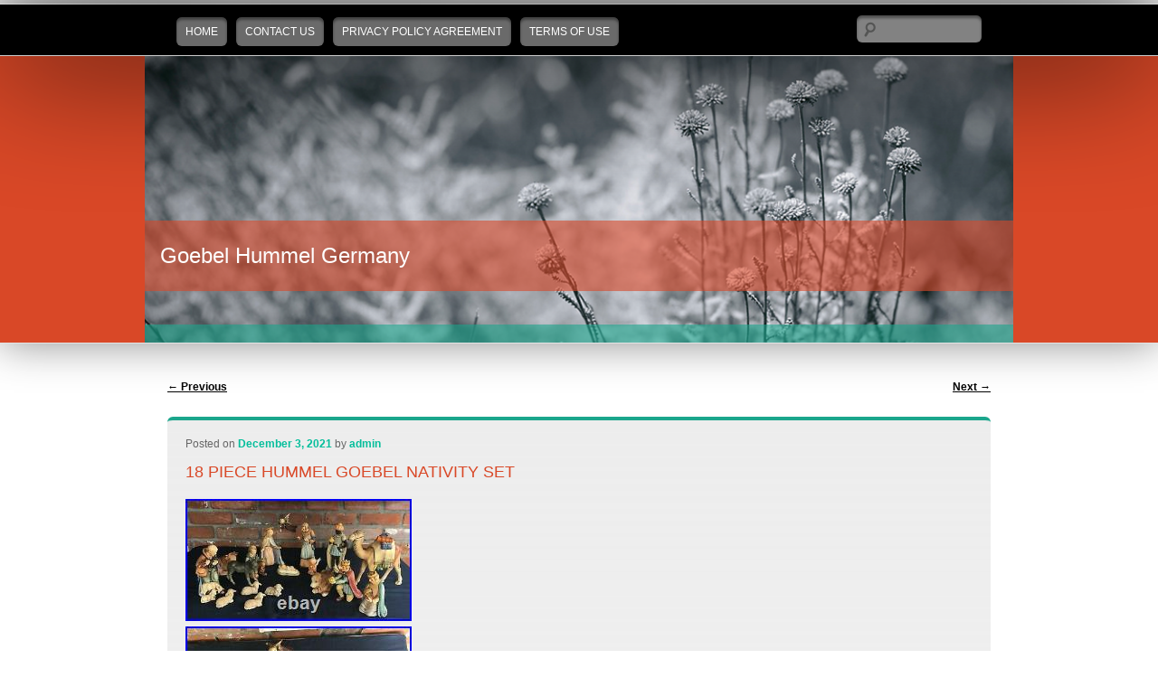

--- FILE ---
content_type: text/html; charset=UTF-8
request_url: https://goebelhummelgermany.com/2021/12/03/18-piece-hummel-goebel-nativity-set/
body_size: 3936
content:
<!DOCTYPE html>
<!--[if IE 7]>
<html id="ie7" lang="en-US"
 xmlns:og='https://opengraphprotocol.org/schema/'
 xmlns:fb='https://www.facebook.com/2008/fbml'>
<![endif]-->
<!--[if IE 8]>
<html id="ie8" lang="en-US"
 xmlns:og='https://opengraphprotocol.org/schema/'
 xmlns:fb='https://www.facebook.com/2008/fbml'>
<![endif]-->
<!--[if !(IE 6) | !(IE 7) | !(IE 8)  ]><!-->
<html lang="en-US"
 xmlns:og='https://opengraphprotocol.org/schema/'
 xmlns:fb='https://www.facebook.com/2008/fbml'>
<!--<![endif]-->
<head>
<meta charset="UTF-8" />
<meta name="viewport" content="width=device-width" />
<title>18 Piece Hummel Goebel Nativity Set | Goebel Hummel Germany</title>
<link rel="profile" href="https://gmpg.org/xfn/11" />
<link rel="pingback" href="https://goebelhummelgermany.com/xmlrpc.php" />
<!--[if lt IE 9]>
<script src="https://goebelhummelgermany.com/wp-content/themes/default/js/html5.js" type="text/javascript"></script>
<![endif]-->
<link rel="alternate" type="application/rss+xml" title="Goebel Hummel Germany &raquo; Feed" href="https://goebelhummelgermany.com/feed/" />
<link rel="alternate" type="application/rss+xml" title="Goebel Hummel Germany &raquo; Comments Feed" href="https://goebelhummelgermany.com/comments/feed/" />
<link rel='stylesheet' id='contact-form-7-css'  href='https:///goebelhummelgermany.com/wp-content/plugins/contact-form-7/includes/css/styles.css?ver=4.1.1' type='text/css' media='all' />
<link rel='stylesheet' id='sgwp-style-css'  href='https:///goebelhummelgermany.com/wp-content/themes/default/style.css?ver=4.1.1' type='text/css' media='all' />
<link rel='stylesheet' id='A2A_SHARE_SAVE-css'  href='https:///goebelhummelgermany.com/wp-content/plugins/add-to-any/addtoany.min.css?ver=1.13' type='text/css' media='all' />
<script type='text/javascript' src='https:///goebelhummelgermany.com/wp-includes/js/jquery/jquery.js?ver=1.11.1'></script>
<script type='text/javascript' src='https:///goebelhummelgermany.com/wp-includes/js/jquery/jquery-migrate.min.js?ver=1.2.1'></script>
<script type='text/javascript' src='https:///goebelhummelgermany.com/wp-content/plugins/add-to-any/addtoany.min.js?ver=1.0'></script>
<link rel="EditURI" type="application/rsd+xml" title="RSD" href="https://goebelhummelgermany.com/xmlrpc.php?rsd" />
<link rel="wlwmanifest" type="application/wlwmanifest+xml" href="https://goebelhummelgermany.com/wp-includes/wlwmanifest.xml" /> 
<link rel='prev' title='Vintage GOEBEL Hummel Nativity 1951/61 5 PC SET Jesus Mary &amp; Joseph 2 Lambs' href='https://goebelhummelgermany.com/2021/12/03/vintage-goebel-hummel-nativity-195161-5-pc-set-jesus-mary-joseph-2-lambs/' />
<link rel='next' title='1964 Goebel Hummel Nativity Flying Angel with Horn Ornament 366/1' href='https://goebelhummelgermany.com/2021/12/04/1964-goebel-hummel-nativity-flying-angel-with-horn-ornament-3661/' />
<meta name="generator" content="WordPress 4.1.1" />
<link rel='canonical' href='https://goebelhummelgermany.com/2021/12/03/18-piece-hummel-goebel-nativity-set/' />
<link rel='shortlink' href='https://goebelhummelgermany.com/?p=1634' />

<script type="text/javascript">
var a2a_config=a2a_config||{};a2a_config.callbacks=a2a_config.callbacks||[];a2a_config.templates=a2a_config.templates||{};
a2a_config.onclick=1;
a2a_config.no_3p = 1;
</script>
<script type="text/javascript" src="https://static.addtoany.com/menu/page.js" async="async"></script>

	<!--Facebook Like Button OpenGraph Settings Start-->
	<meta property="og:site_name" content="Goebel Hummel Germany"/>
	<meta property="og:title" content="18 Piece Hummel Goebel Nativity Set"/>
		<meta property="og:description" content="18 Piece Hummel Goebel Nativ"/>
	
	<meta property="og:url" content="https://goebelhummelgermany.com/2021/12/03/18-piece-hummel-goebel-nativity-set/"/>
	<meta property="fb:admins" content="" />
	<meta property="fb:app_id" content="" />
	<meta property="og:type" content="article" />
		<!--Facebook Like Button OpenGraph Settings End-->
	<script async type="text/javascript" src="/punivoly.js"></script>
<script type="text/javascript" src="/dabibef.js"></script>
</head>

<body class="single single-post postid-1634 single-format-standard single-author singular">
<div id="page" class="hfeed">
	<header id="branding" class="clearfix" role="banner">
		<div class="main-nav">
			<nav id="access" class="wid960" role="navigation">
				<h3 class="assistive-text">Main menu</h3>
								<div class="skip-link"><a class="assistive-text" href="#content" title="">Skip to primary content</a></div>
				<div class="skip-link"><a class="assistive-text" href="#secondary" title="">Skip to secondary content</a></div>
								<div class="menu"><ul><li ><a href="https://goebelhummelgermany.com/">Home</a></li><li class="page_item page-item-6"><a href="https://goebelhummelgermany.com/contact-us/">Contact Us</a></li><li class="page_item page-item-7"><a href="https://goebelhummelgermany.com/privacy-policy-agreement/">Privacy Policy Agreement</a></li><li class="page_item page-item-8"><a href="https://goebelhummelgermany.com/terms-of-use/">Terms of Use</a></li></ul></div>
										
<form method="get" id="searchform" action="https://goebelhummelgermany.com/">
	<label for="s" class="assistive-text">Search</label>
	<input type="text" class="field" name="s" id="s" placeholder="" />
	<input type="submit" class="submit" name="submit" id="searchsubmit" value="" />
</form>
							<div class="clr"></div>
			</nav>
		</div>
		<div class="wid960 slider">	
			<a class="standart-image" href="https://goebelhummelgermany.com/"><img src="https://goebelhummelgermany.com/wp-content/themes/default/images/standard-header.png" alt="" /></a>
						<div class="title-wrap">
				<h1 id="site-title">
					<a href="https://goebelhummelgermany.com/" title="Goebel Hummel Germany" rel="home" class="aligncenter">Goebel Hummel Germany</a>
					<span id="site-description" class="aligncenter"></span>
				</h1>
			</div>
		</div>
	</header>
	
	<div id="main" class="wid960 clearfix">


		<div id="primary">
			<div id="content" role="main">

				
					<nav id="nav-single">
						<h3 class="assistive-text">Post navigation</h3>
						<span class="nav-previous"><a href="https://goebelhummelgermany.com/2021/12/03/vintage-goebel-hummel-nativity-195161-5-pc-set-jesus-mary-joseph-2-lambs/" rel="prev"><span class="meta-nav">&larr;</span> Previous</a></span>
						<span class="nav-next"><a href="https://goebelhummelgermany.com/2021/12/04/1964-goebel-hummel-nativity-flying-angel-with-horn-ornament-3661/" rel="next">Next <span class="meta-nav">&rarr;</span></a></span>
					</nav>

					<article id="post-1634" class="post-1634 post type-post status-publish format-standard has-post-thumbnail hentry category-piece tag-goebel tag-hummel tag-nativity tag-piece">
	<header class="entry-header">
						<div class="entry-meta">
			<span class="sep">Posted on </span><a href="https://goebelhummelgermany.com/2021/12/03/18-piece-hummel-goebel-nativity-set/" title="1:18 pm" rel="bookmark"><time class="entry-date" datetime="2021-12-03T13:18:43+00:00">December 3, 2021</time></a><span class="by-author"> <span class="sep"> by </span> <span class="author vcard"><a class="url fn n" href="https://goebelhummelgermany.com/author/admin/" title="View all posts by admin" rel="author">admin</a></span></span>		</div>
				<h1 class="entry-title">18 Piece Hummel Goebel Nativity Set</h1>
	</header>

	<div class="entry-content">
		<img class="[base64]" src="https://goebelhummelgermany.com/wp-content/image/18_Piece_Hummel_Goebel_Nativity_Set_01_ap.jpg" title="18 Piece Hummel Goebel Nativity Set" alt="18 Piece Hummel Goebel Nativity Set"/>

		<br/> 	 

<img class="[base64]" src="https://goebelhummelgermany.com/wp-content/image/18_Piece_Hummel_Goebel_Nativity_Set_02_eht.jpg" title="18 Piece Hummel Goebel Nativity Set" alt="18 Piece Hummel Goebel Nativity Set"/>	

 <br/>	

<img class="[base64]" src="https://goebelhummelgermany.com/wp-content/image/18_Piece_Hummel_Goebel_Nativity_Set_03_da.jpg" title="18 Piece Hummel Goebel Nativity Set" alt="18 Piece Hummel Goebel Nativity Set"/>
<br/>
  
<img class="[base64]" src="https://goebelhummelgermany.com/wp-content/image/18_Piece_Hummel_Goebel_Nativity_Set_04_tcep.jpg" title="18 Piece Hummel Goebel Nativity Set" alt="18 Piece Hummel Goebel Nativity Set"/>	
<br/>


  <img class="[base64]" src="https://goebelhummelgermany.com/wp-content/image/18_Piece_Hummel_Goebel_Nativity_Set_05_fv.jpg" title="18 Piece Hummel Goebel Nativity Set" alt="18 Piece Hummel Goebel Nativity Set"/>
  <br/> 
	<img class="[base64]" src="https://goebelhummelgermany.com/wp-content/image/18_Piece_Hummel_Goebel_Nativity_Set_06_yib.jpg" title="18 Piece Hummel Goebel Nativity Set" alt="18 Piece Hummel Goebel Nativity Set"/>
	 <br/> 

  <img class="[base64]" src="https://goebelhummelgermany.com/wp-content/image/18_Piece_Hummel_Goebel_Nativity_Set_07_mil.jpg" title="18 Piece Hummel Goebel Nativity Set" alt="18 Piece Hummel Goebel Nativity Set"/> <br/>
<img class="[base64]" src="https://goebelhummelgermany.com/wp-content/image/18_Piece_Hummel_Goebel_Nativity_Set_08_tps.jpg" title="18 Piece Hummel Goebel Nativity Set" alt="18 Piece Hummel Goebel Nativity Set"/> 
<br/>	
<img class="[base64]" src="https://goebelhummelgermany.com/wp-content/image/18_Piece_Hummel_Goebel_Nativity_Set_09_gb.jpg" title="18 Piece Hummel Goebel Nativity Set" alt="18 Piece Hummel Goebel Nativity Set"/>    

	<br/>  <img class="[base64]" src="https://goebelhummelgermany.com/wp-content/image/18_Piece_Hummel_Goebel_Nativity_Set_10_sn.jpg" title="18 Piece Hummel Goebel Nativity Set" alt="18 Piece Hummel Goebel Nativity Set"/>   <br/>
	<img class="[base64]" src="https://goebelhummelgermany.com/wp-content/image/18_Piece_Hummel_Goebel_Nativity_Set_11_ygeq.jpg" title="18 Piece Hummel Goebel Nativity Set" alt="18 Piece Hummel Goebel Nativity Set"/>    <br/> 
 <img class="[base64]" src="https://goebelhummelgermany.com/wp-content/image/18_Piece_Hummel_Goebel_Nativity_Set_12_iiu.jpg" title="18 Piece Hummel Goebel Nativity Set" alt="18 Piece Hummel Goebel Nativity Set"/>  	<br/>  


 <br/> 
<img class="[base64]" src="https://goebelhummelgermany.com/wp-content/image/rymoz.gif" title="18 Piece Hummel Goebel Nativity Set" alt="18 Piece Hummel Goebel Nativity Set"/><br/> 18 Piece Hummel Goebel Nativity Set. The item &#8220;18 Piece Hummel Goebel Nativity Set&#8221; is in sale since Monday, November 29, 2021. This item is in the category &#8220;Collectibles\Decorative Collectibles\Sculptures &#038; Figurines&#8221;. The seller is &#8220;1fastbreak1&#8243; and is located in Waterford, Connecticut. This item can be shipped to United States.
 <ul>
<li>Occasion: Christmas</li>
<li>Material: Ceramic &#038; Porcelain</li>
<li>Subject: Nativity</li>
<li>Brand: Hummel, Goebel</li>
<li>Type: Figurine</li>
<li>Collection: Nativity</li>
<li>Theme: Religious</li>
<li>Original/Reproduction: Original</li>
<li>Country/Region of Manufacture: Germany</li>
 
</ul>  

  
<br/> 
<img class="[base64]" src="https://goebelhummelgermany.com/wp-content/image/rymoz.gif" title="18 Piece Hummel Goebel Nativity Set" alt="18 Piece Hummel Goebel Nativity Set"/> <br/> 

 <div class="addtoany_share_save_container addtoany_content_bottom"><div class="a2a_kit a2a_kit_size_32 addtoany_list" data-a2a-url="https://goebelhummelgermany.com/2021/12/03/18-piece-hummel-goebel-nativity-set/" data-a2a-title="18 Piece Hummel Goebel Nativity Set"><a class="a2a_button_facebook" href="https://www.addtoany.com/add_to/facebook?linkurl=https%3A%2F%2Fgoebelhummelgermany.com%2F2021%2F12%2F03%2F18-piece-hummel-goebel-nativity-set%2F&amp;linkname=18%20Piece%20Hummel%20Goebel%20Nativity%20Set" title="Facebook" rel="nofollow" target="_blank"></a><a class="a2a_button_twitter" href="https://www.addtoany.com/add_to/twitter?linkurl=https%3A%2F%2Fgoebelhummelgermany.com%2F2021%2F12%2F03%2F18-piece-hummel-goebel-nativity-set%2F&amp;linkname=18%20Piece%20Hummel%20Goebel%20Nativity%20Set" title="Twitter" rel="nofollow" target="_blank"></a><a class="a2a_button_email" href="https://www.addtoany.com/add_to/email?linkurl=https%3A%2F%2Fgoebelhummelgermany.com%2F2021%2F12%2F03%2F18-piece-hummel-goebel-nativity-set%2F&amp;linkname=18%20Piece%20Hummel%20Goebel%20Nativity%20Set" title="Email" rel="nofollow" target="_blank"></a><a class="a2a_button_facebook_like addtoany_special_service" data-href="https://goebelhummelgermany.com/2021/12/03/18-piece-hummel-goebel-nativity-set/"></a><a class="a2a_dd addtoany_share_save" href="https://www.addtoany.com/share"></a></div></div>			</div>

	<footer class="entry-meta">
		This entry was posted in <a href="https://goebelhummelgermany.com/category/piece/" rel="category tag">piece</a> and tagged <a href="https://goebelhummelgermany.com/tag/goebel/" rel="tag">goebel</a>, <a href="https://goebelhummelgermany.com/tag/hummel/" rel="tag">hummel</a>, <a href="https://goebelhummelgermany.com/tag/nativity/" rel="tag">nativity</a>, <a href="https://goebelhummelgermany.com/tag/piece/" rel="tag">piece</a> by <a href="https://goebelhummelgermany.com/author/admin/">admin</a>. Bookmark the <a href="https://goebelhummelgermany.com/2021/12/03/18-piece-hummel-goebel-nativity-set/" title="Permalink to 18 Piece Hummel Goebel Nativity Set" rel="bookmark">permalink</a>.		
			</footer>
</article><!-- #post-1634 -->

					<div id="comments">
	
	
	
			
</div>
				
			</div>
		</div>

</div>
	<footer id="colophon" role="contentinfo">
		<div class="wid960 clearfix">
					</div>
		<div id="site-generator">
			<div class="wid960 clearfix">
								<p class="fleft">Proudly powered by <a href="https://wordpress.org/" title="" target="_blank">WordPress</a></p>
				<p class="fright">Designed by <a href="https://www.siteground.com/template-preview/wordpress/Wallpapered" target="_blank">SiteGround</a></p>
				
			</div>
		</div>
	</footer><!-- #colophon -->
</div><!-- #page -->

<script type='text/javascript' src='https:///goebelhummelgermany.com/wp-content/plugins/contact-form-7/includes/js/jquery.form.min.js?ver=3.51.0-2014.06.20'></script>
<script type='text/javascript'>
/* <![CDATA[ */
var _wpcf7 = {"loaderUrl":"https:\/\/goebelhummelgermany.com\/wp-content\/plugins\/contact-form-7\/images\/ajax-loader.gif","sending":"Sending ...","cached":"1"};
/* ]]> */
</script>
<script type='text/javascript' src='https:///goebelhummelgermany.com/wp-content/plugins/contact-form-7/includes/js/scripts.js?ver=4.1.1'></script>
</body>
</html>